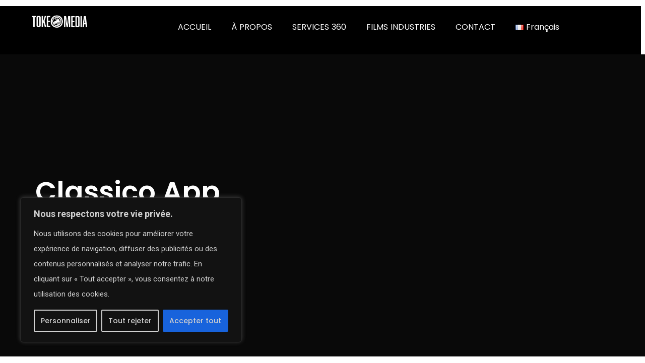

--- FILE ---
content_type: text/css
request_url: https://www.tokeomedia.com/wp-content/uploads/elementor/css/post-2064.css?ver=1736440675
body_size: 531
content:
.elementor-2064 .elementor-element.elementor-element-3be058a2 .elementor-background-overlay{width:100%;height:100%;}.elementor-2064 .elementor-element.elementor-element-74fe9b4a .page-header.proj-det .img-wrapper{background-size:cover!important;}.elementor-2064 .elementor-element.elementor-element-677e54f6 .elementor-background-overlay{width:100%;height:100%;}.elementor-2064 .elementor-element.elementor-element-4dc638e .elementor-background-overlay{width:100%;height:100%;}.elementor-2064 .elementor-element.elementor-element-2d720f70 .elementor-heading-title{line-height:2em;}.elementor-2064 .elementor-element.elementor-element-12988b77 .elementor-background-overlay{width:100%;height:100%;}.elementor-2064 .elementor-element.elementor-element-12988b77{margin-top:30px;margin-bottom:0px;}.elementor-2064 .elementor-element.elementor-element-61de278c .elementor-heading-title{font-size:13px;font-weight:700;text-transform:uppercase;letter-spacing:4px;}.elementor-2064 .elementor-element.elementor-element-61de278c > .elementor-widget-container{margin:0px 0px 10px 0px;}.elementor-2064 .elementor-element.elementor-element-44e3b407 .elementor-heading-title{font-size:13px;font-weight:700;text-transform:uppercase;letter-spacing:4px;}.elementor-2064 .elementor-element.elementor-element-44e3b407 > .elementor-widget-container{margin:0px 0px 10px 0px;}.elementor-2064 .elementor-element.elementor-element-13763ac2 .elementor-heading-title{font-size:13px;font-weight:700;text-transform:uppercase;letter-spacing:4px;}.elementor-2064 .elementor-element.elementor-element-13763ac2 > .elementor-widget-container{margin:0px 0px 10px 0px;}.elementor-2064 .elementor-element.elementor-element-435b2d1b .elementor-heading-title{font-size:13px;font-weight:700;text-transform:uppercase;letter-spacing:4px;}.elementor-2064 .elementor-element.elementor-element-435b2d1b > .elementor-widget-container{margin:0px 0px 10px 0px;}.elementor-2064 .elementor-element.elementor-element-634a415c > .elementor-background-overlay{opacity:0.5;}.elementor-2064 .elementor-element.elementor-element-634a415c .elementor-background-overlay{width:100%;height:100%;}.elementor-2064 .elementor-element.elementor-element-27e1903c > .elementor-container{min-height:500px;}.elementor-2064 .elementor-element.elementor-element-27e1903c > .elementor-container > .elementor-column > .elementor-widget-wrap{align-content:center;align-items:center;}.elementor-2064 .elementor-element.elementor-element-27e1903c:not(.elementor-motion-effects-element-type-background), .elementor-2064 .elementor-element.elementor-element-27e1903c > .elementor-motion-effects-container > .elementor-motion-effects-layer{background-image:url("https://www.tokeomedia.com/wp-content/uploads/2020/04/project-vid.jpg");background-position:top center;background-repeat:no-repeat;background-size:cover;}.elementor-2064 .elementor-element.elementor-element-27e1903c > .elementor-background-overlay{background-color:#000000;opacity:0.5;transition:background 0.3s, border-radius 0.3s, opacity 0.3s;}.elementor-2064 .elementor-element.elementor-element-27e1903c .elementor-background-overlay{width:100%;height:100%;}.elementor-2064 .elementor-element.elementor-element-27e1903c{transition:background 0.3s, border 0.3s, border-radius 0.3s, box-shadow 0.3s;}.elementor-2064 .elementor-element.elementor-element-6da1954c .popup-video-wrapper{text-align:center;}.elementor-2064 .elementor-element.elementor-element-3e24c7ae .elementor-background-overlay{width:100%;height:100%;}@media(max-width:1024px) and (min-width:768px){.elementor-2064 .elementor-element.elementor-element-517edb88{width:100%;}.elementor-2064 .elementor-element.elementor-element-542b7fd8{width:100%;}}@media(min-width:1025px){.elementor-2064 .elementor-element.elementor-element-27e1903c:not(.elementor-motion-effects-element-type-background), .elementor-2064 .elementor-element.elementor-element-27e1903c > .elementor-motion-effects-container > .elementor-motion-effects-layer{background-attachment:fixed;}}@media(max-width:767px){.elementor-2064 .elementor-element.elementor-element-1ac91e65{width:50%;}.elementor-2064 .elementor-element.elementor-element-574ebb55{width:50%;}.elementor-2064 .elementor-element.elementor-element-629e1890{width:50%;}.elementor-2064 .elementor-element.elementor-element-629e1890 > .elementor-element-populated{margin:30px 0px 0px 0px;--e-column-margin-right:0px;--e-column-margin-left:0px;}.elementor-2064 .elementor-element.elementor-element-1c7a0aae{width:50%;}.elementor-2064 .elementor-element.elementor-element-1c7a0aae > .elementor-element-populated{margin:30px 0px 0px 0px;--e-column-margin-right:0px;--e-column-margin-left:0px;}.elementor-2064 .elementor-element.elementor-element-27e1903c > .elementor-container{min-height:400px;}}

--- FILE ---
content_type: text/css
request_url: https://www.tokeomedia.com/wp-content/uploads/elementor/css/post-5791.css?ver=1704700829
body_size: 144
content:
.elementor-5791 .elementor-element.elementor-element-6bfdb257:not(.elementor-motion-effects-element-type-background), .elementor-5791 .elementor-element.elementor-element-6bfdb257 > .elementor-motion-effects-container > .elementor-motion-effects-layer{background-color:#27E5EC;}.elementor-5791 .elementor-element.elementor-element-6bfdb257 .elementor-background-overlay{width:100%;height:100%;}.elementor-5791 .elementor-element.elementor-element-6bfdb257{transition:background 0.3s, border 0.3s, border-radius 0.3s, box-shadow 0.3s;}.elementor-5791 .elementor-element.elementor-element-6bfdb257 > .elementor-background-overlay{transition:background 0.3s, border-radius 0.3s, opacity 0.3s;}.elementor-5791 .elementor-element.elementor-element-1ad93c4d{--divider-border-style:solid;--divider-color:rgba(255, 255, 255, 0.28);--divider-border-width:1px;}.elementor-5791 .elementor-element.elementor-element-1ad93c4d .elementor-divider-separator{width:100%;}.elementor-5791 .elementor-element.elementor-element-1ad93c4d .elementor-divider{padding-top:15px;padding-bottom:15px;}.elementor-5791 .elementor-element.elementor-element-56209bee > .elementor-container > .elementor-column > .elementor-widget-wrap{align-content:center;align-items:center;}.elementor-5791 .elementor-element.elementor-element-56209bee .elementor-background-overlay{width:100%;height:100%;}.elementor-5791 .elementor-element.elementor-element-56209bee{margin-top:20px;margin-bottom:20px;}.elementor-5791 .elementor-element.elementor-element-6bb9f3fd{text-align:left;}.elementor-5791 .elementor-element.elementor-element-5f643fe1 .elementor-heading-title{color:#000000;font-weight:400;}

--- FILE ---
content_type: text/css
request_url: https://www.tokeomedia.com/wp-content/uploads/elementor/css/post-4159.css?ver=1704700829
body_size: 515
content:
.elementor-4159 .elementor-element.elementor-element-325e239 > .elementor-container > .elementor-column > .elementor-widget-wrap{align-content:center;align-items:center;}.elementor-4159 .elementor-element.elementor-element-325e239:not(.elementor-motion-effects-element-type-background), .elementor-4159 .elementor-element.elementor-element-325e239 > .elementor-motion-effects-container > .elementor-motion-effects-layer{background-color:rgba(237, 237, 237, 0);}.elementor-4159 .elementor-element.elementor-element-325e239 .elementor-background-overlay{width:100%;height:100%;}.elementor-4159 .elementor-element.elementor-element-325e239{transition:background 0.3s, border 0.3s, border-radius 0.3s, box-shadow 0.3s;margin-top:0px;margin-bottom:0px;padding:0px 8px 0px 0px;z-index:2;}.elementor-4159 .elementor-element.elementor-element-325e239 > .elementor-background-overlay{transition:background 0.3s, border-radius 0.3s, opacity 0.3s;}.elementor-bc-flex-widget .elementor-4159 .elementor-element.elementor-element-2a309ca4.elementor-column .elementor-widget-wrap{align-items:center;}.elementor-4159 .elementor-element.elementor-element-2a309ca4.elementor-column.elementor-element[data-element_type="column"] > .elementor-widget-wrap.elementor-element-populated{align-content:center;align-items:center;}.elementor-4159 .elementor-element.elementor-element-2a309ca4:not(.elementor-motion-effects-element-type-background) > .elementor-widget-wrap, .elementor-4159 .elementor-element.elementor-element-2a309ca4 > .elementor-widget-wrap > .elementor-motion-effects-container > .elementor-motion-effects-layer{background-color:#000000;}.elementor-4159 .elementor-element.elementor-element-2a309ca4 > .elementor-element-populated{transition:background 0.3s, border 0.3s, border-radius 0.3s, box-shadow 0.3s;padding:0px 0px 0px 50px;}.elementor-4159 .elementor-element.elementor-element-2a309ca4 > .elementor-element-populated > .elementor-background-overlay{transition:background 0.3s, border-radius 0.3s, opacity 0.3s;}.elementor-4159 .elementor-element.elementor-element-c60ae43{text-align:center;}.elementor-4159 .elementor-element.elementor-element-c60ae43 img{width:100%;}.elementor-4159 .elementor-element.elementor-element-c60ae43 > .elementor-widget-container{padding:0px 0px 0px 0px;background-color:#000000;}.elementor-4159 .elementor-element.elementor-element-421b3638:not(.elementor-motion-effects-element-type-background) > .elementor-widget-wrap, .elementor-4159 .elementor-element.elementor-element-421b3638 > .elementor-widget-wrap > .elementor-motion-effects-container > .elementor-motion-effects-layer{background-color:#000000;}.elementor-4159 .elementor-element.elementor-element-421b3638 > .elementor-element-populated{transition:background 0.3s, border 0.3s, border-radius 0.3s, box-shadow 0.3s;}.elementor-4159 .elementor-element.elementor-element-421b3638 > .elementor-element-populated > .elementor-background-overlay{transition:background 0.3s, border-radius 0.3s, opacity 0.3s;}.elementor-4159 .elementor-element.elementor-element-6c9b2452 .header.wavo_nav .header_inner{display:flex;align-items:center;justify-content:center;}.elementor-4159 .elementor-element.elementor-element-6c9b2452 .header.wavo_nav .header_nav:not(.is-active)>ul>li>a{color:#FFFFFF;}.elementor-4159 .elementor-element.elementor-element-6c9b2452 .header_nav ul li > a:after{background-color:#000000;}.elementor-4159 .elementor-element.elementor-element-6c9b2452 .header.wavo_nav .header_nav:not(.is-active) .header_nav_sub>ul{background-color:#050202;}.elementor-4159 .elementor-element.elementor-element-6c9b2452 .header.wavo_nav .header_nav .header_nav_sub ul li{border-style:solid;border-width:0px 0px 1px 0px;border-color:#000000;}.elementor-4159 .elementor-element.elementor-element-6c9b2452 .header.wavo_nav .header_nav:not(.is-active) .header_nav_sub ul li:hover> a{color:#FFFFFF;}.elementor-4159 .elementor-element.elementor-element-6c9b2452 .header.wavo_nav .header_nav.is-active{border-style:solid;border-color:#000000;}.elementor-4159 .elementor-element.elementor-element-6c9b2452 .header.wavo_nav .header_nav.is-active ul li, .elementor-4159 .elementor-element.elementor-element-6c9b2452 .header.wavo_nav.is-sticky.is-sticky-active .header_nav.is-active ul li{border-style:solid;border-color:#000000;}@media(max-width:1024px){.elementor-4159 .elementor-element.elementor-element-325e239{margin-top:0px;margin-bottom:-160px;}.elementor-4159 .elementor-element.elementor-element-2a309ca4 > .elementor-element-populated{padding:0px 0px 0px 60px;}.elementor-4159 .elementor-element.elementor-element-6c9b2452 .header.wavo_nav .header_inner{display:flex;align-items:center;justify-content:flex-end;}.elementor-4159 .elementor-element.elementor-element-6c9b2452 .header.wavo_nav .header_nav.is-active{border-width:0px 2px 0px 0px;}.elementor-4159 .elementor-element.elementor-element-6c9b2452 .header.wavo_nav .header_nav.is-active ul li, .elementor-4159 .elementor-element.elementor-element-6c9b2452 .header.wavo_nav.is-sticky.is-sticky-active .header_nav.is-active ul li{border-width:1px 0px 0px 0px;}}@media(max-width:767px){.elementor-4159 .elementor-element.elementor-element-325e239{margin-top:0px;margin-bottom:-165px;padding:10px 0px 0px 0px;}.elementor-4159 .elementor-element.elementor-element-2a309ca4{width:30%;}.elementor-4159 .elementor-element.elementor-element-2a309ca4 > .elementor-element-populated{padding:0px 0px 0px 20px;}.elementor-4159 .elementor-element.elementor-element-c60ae43{text-align:left;}.elementor-4159 .elementor-element.elementor-element-421b3638{width:70%;}}@media(min-width:768px){.elementor-4159 .elementor-element.elementor-element-2a309ca4{width:15%;}.elementor-4159 .elementor-element.elementor-element-421b3638{width:85%;}}@media(max-width:1024px) and (min-width:768px){.elementor-4159 .elementor-element.elementor-element-2a309ca4{width:20%;}.elementor-4159 .elementor-element.elementor-element-421b3638{width:80%;}}